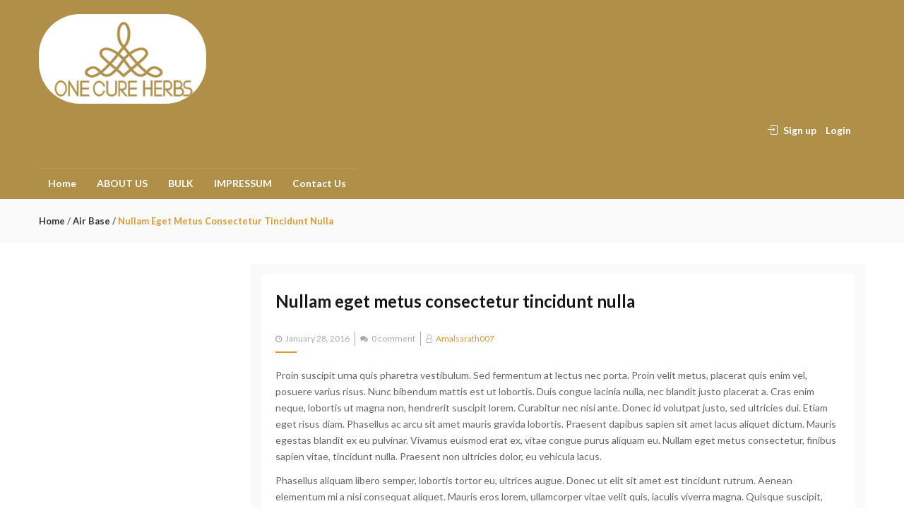

--- FILE ---
content_type: text/html; charset=UTF-8
request_url: https://onecureherbs.com/2016/01/28/nullam-eget-metus-consectetur-tincidunt-nulla/
body_size: 21425
content:
<!DOCTYPE html>
<html lang="en-US" class="no-js">
<head>
	<meta charset="UTF-8">
	<meta name="viewport" content="width=device-width">
	<link rel="profile" href="http://gmpg.org/xfn/11">
	<link rel="pingback" href="https://onecureherbs.com/xmlrpc.php">

	<title>Nullam eget metus consectetur tincidunt nulla &#8211; One Cure Herbs</title>
<meta name='robots' content='max-image-preview:large' />
	<style>img:is([sizes="auto" i], [sizes^="auto," i]) { contain-intrinsic-size: 3000px 1500px }</style>
	<link rel='dns-prefetch' href='//fonts.googleapis.com' />
<link rel="alternate" type="application/rss+xml" title="One Cure Herbs &raquo; Feed" href="https://onecureherbs.com/feed/" />
<link rel="alternate" type="application/rss+xml" title="One Cure Herbs &raquo; Comments Feed" href="https://onecureherbs.com/comments/feed/" />
<link rel="alternate" type="application/rss+xml" title="One Cure Herbs &raquo; Nullam eget metus consectetur tincidunt nulla Comments Feed" href="https://onecureherbs.com/2016/01/28/nullam-eget-metus-consectetur-tincidunt-nulla/feed/" />
<script type="text/javascript">
/* <![CDATA[ */
window._wpemojiSettings = {"baseUrl":"https:\/\/s.w.org\/images\/core\/emoji\/16.0.1\/72x72\/","ext":".png","svgUrl":"https:\/\/s.w.org\/images\/core\/emoji\/16.0.1\/svg\/","svgExt":".svg","source":{"concatemoji":"https:\/\/onecureherbs.com\/wp-includes\/js\/wp-emoji-release.min.js?ver=6.8.3"}};
/*! This file is auto-generated */
!function(s,n){var o,i,e;function c(e){try{var t={supportTests:e,timestamp:(new Date).valueOf()};sessionStorage.setItem(o,JSON.stringify(t))}catch(e){}}function p(e,t,n){e.clearRect(0,0,e.canvas.width,e.canvas.height),e.fillText(t,0,0);var t=new Uint32Array(e.getImageData(0,0,e.canvas.width,e.canvas.height).data),a=(e.clearRect(0,0,e.canvas.width,e.canvas.height),e.fillText(n,0,0),new Uint32Array(e.getImageData(0,0,e.canvas.width,e.canvas.height).data));return t.every(function(e,t){return e===a[t]})}function u(e,t){e.clearRect(0,0,e.canvas.width,e.canvas.height),e.fillText(t,0,0);for(var n=e.getImageData(16,16,1,1),a=0;a<n.data.length;a++)if(0!==n.data[a])return!1;return!0}function f(e,t,n,a){switch(t){case"flag":return n(e,"\ud83c\udff3\ufe0f\u200d\u26a7\ufe0f","\ud83c\udff3\ufe0f\u200b\u26a7\ufe0f")?!1:!n(e,"\ud83c\udde8\ud83c\uddf6","\ud83c\udde8\u200b\ud83c\uddf6")&&!n(e,"\ud83c\udff4\udb40\udc67\udb40\udc62\udb40\udc65\udb40\udc6e\udb40\udc67\udb40\udc7f","\ud83c\udff4\u200b\udb40\udc67\u200b\udb40\udc62\u200b\udb40\udc65\u200b\udb40\udc6e\u200b\udb40\udc67\u200b\udb40\udc7f");case"emoji":return!a(e,"\ud83e\udedf")}return!1}function g(e,t,n,a){var r="undefined"!=typeof WorkerGlobalScope&&self instanceof WorkerGlobalScope?new OffscreenCanvas(300,150):s.createElement("canvas"),o=r.getContext("2d",{willReadFrequently:!0}),i=(o.textBaseline="top",o.font="600 32px Arial",{});return e.forEach(function(e){i[e]=t(o,e,n,a)}),i}function t(e){var t=s.createElement("script");t.src=e,t.defer=!0,s.head.appendChild(t)}"undefined"!=typeof Promise&&(o="wpEmojiSettingsSupports",i=["flag","emoji"],n.supports={everything:!0,everythingExceptFlag:!0},e=new Promise(function(e){s.addEventListener("DOMContentLoaded",e,{once:!0})}),new Promise(function(t){var n=function(){try{var e=JSON.parse(sessionStorage.getItem(o));if("object"==typeof e&&"number"==typeof e.timestamp&&(new Date).valueOf()<e.timestamp+604800&&"object"==typeof e.supportTests)return e.supportTests}catch(e){}return null}();if(!n){if("undefined"!=typeof Worker&&"undefined"!=typeof OffscreenCanvas&&"undefined"!=typeof URL&&URL.createObjectURL&&"undefined"!=typeof Blob)try{var e="postMessage("+g.toString()+"("+[JSON.stringify(i),f.toString(),p.toString(),u.toString()].join(",")+"));",a=new Blob([e],{type:"text/javascript"}),r=new Worker(URL.createObjectURL(a),{name:"wpTestEmojiSupports"});return void(r.onmessage=function(e){c(n=e.data),r.terminate(),t(n)})}catch(e){}c(n=g(i,f,p,u))}t(n)}).then(function(e){for(var t in e)n.supports[t]=e[t],n.supports.everything=n.supports.everything&&n.supports[t],"flag"!==t&&(n.supports.everythingExceptFlag=n.supports.everythingExceptFlag&&n.supports[t]);n.supports.everythingExceptFlag=n.supports.everythingExceptFlag&&!n.supports.flag,n.DOMReady=!1,n.readyCallback=function(){n.DOMReady=!0}}).then(function(){return e}).then(function(){var e;n.supports.everything||(n.readyCallback(),(e=n.source||{}).concatemoji?t(e.concatemoji):e.wpemoji&&e.twemoji&&(t(e.twemoji),t(e.wpemoji)))}))}((window,document),window._wpemojiSettings);
/* ]]> */
</script>

<style id='wp-emoji-styles-inline-css' type='text/css'>

	img.wp-smiley, img.emoji {
		display: inline !important;
		border: none !important;
		box-shadow: none !important;
		height: 1em !important;
		width: 1em !important;
		margin: 0 0.07em !important;
		vertical-align: -0.1em !important;
		background: none !important;
		padding: 0 !important;
	}
</style>
<link rel='stylesheet' id='contact-form-7-css' href='https://onecureherbs.com/wp-content/plugins/contact-form-7/includes/css/styles.css?ver=6.0.6' type='text/css' media='all' />
<link rel='stylesheet' id='rs-plugin-settings-css' href='https://onecureherbs.com/wp-content/plugins/revslider/public/assets/css/settings.css?ver=5.4.6.4' type='text/css' media='all' />
<style id='rs-plugin-settings-inline-css' type='text/css'>
#rs-demo-id {}
</style>
<link rel='stylesheet' id='cena-theme-fonts-css' href='https://fonts.googleapis.com/css?family=Raleway:400,300,500,600,700,800,900%7CMontserrat:400,700%7CLato:100,100i,300,300i,400,400i,700,700i,900,900i&#038;subset=latin%2Clatin-ext' type='text/css' media='all' />
<link rel='stylesheet' id='tablepress-default-css' href='https://onecureherbs.com/wp-content/plugins/tablepress/css/build/default.css?ver=3.1.2' type='text/css' media='all' />
<link rel='stylesheet' id='cena-template-css' href='https://onecureherbs.com/wp-content/themes/cena/css/template.css?ver=2.6.7' type='text/css' media='all' />
<style id='cena-template-inline-css' type='text/css'>
.vc_custom_1538116146639{border-top-width: 0px !important;padding-top: 35px !important;background-color: #b08f48 !important;border-top-color: #e5e5e5 !important;border-top-style: none !important;}.vc_custom_1503893470075{border-top-width: 0px !important;padding-top: 25px !important;background-color: #eeeeee !important;border-top-color: #e5e5e5 !important;border-top-style: solid !important;}.vc_custom_1503894619719{padding-bottom: 20px !important;}.vc_custom_1503894626914{padding-bottom: 20px !important;}.vc_custom_1503894650717{padding-bottom: 20px !important;}.vc_custom_1601749426921{margin-bottom: 15px !important;border-right-width: 20px !important;background-color: #ffffff !important;}.vc_custom_1503926850081{margin-top: -4px !important;}
</style>
<link rel='stylesheet' id='cena-style-css' href='https://onecureherbs.com/wp-content/themes/cena/style.css?ver=1.0' type='text/css' media='all' />
<style id='cena-style-inline-css' type='text/css'>
body,p{font-family:'Lato',sans-serif;}/* Second Font */h1, h2, h3, h4, h5, h6, .widget-title, btn ,.navbar-nav.megamenu > li > a{font-family:'Lato',sans-serif;}/* Custom Color (skin) *//* check main color *//*color*/.tbay-breadscrumb .breadscrumb-inner .breadcrumb .active,.entry-single .entry-meta .entry-date,.comment-list .date,.archive-shop div.product .information .price,.tbay-filter .change-view.active,.readmore a:hover,.testimonials-body .name-client,.entry-create a,.entry-create,a:hover, a:focus,.top-cart .dropdown-menu .cart_list + .total .amount,.top-cart .dropdown-menu .product-details .woocommerce-Price-amount,.color,#tbay-footer .btn-default, #tbay-footer .btn-default:hover, #tbay-footer .btn-default:focus, #tbay-footer .btn-default:active, #tbay-footer .btn-default.active, #tbay-footer .open > .btn-default.dropdown-toggle,ul.list-category li a:hover,#tbay-header.header-v4 #cart .mini-cart .sub-title .amount,#tbay-header.header-v5 #cart .mini-cart .sub-title .amount,.top-shipping h1, .top-shipping h2, .top-shipping h3, .top-shipping h4,.name a:hover,.meta-info span.author a,.dropdown-menu > .active > a, .dropdown-menu > .active > a:hover, .dropdown-menu > .active > a:focus,#tbay-header.header-v2 .top-cart-wishlist #cart .mini-cart .sub-title .amount,.widget-features.style1 .fbox-image i, .widget-features.style1 .fbox-icon i,.contact-help i,#tbay-header .top-cart .dropdown-menu .product-details .woocommerce-Price-amount,#tbay-header .top-cart .dropdown-menu .cart_list + .total .amount,#tbay-header.header-v6 .top-shipping p, #tbay-header.header-v6 .top-shipping strong,#tbay-header.header-v8 ul.acount, #tbay-header.header-v8 ul.acount ,#tbay-header.header-v9 ul.acount, #tbay-header.header-v9 ul.acount a,#tbay-header.header-v9 #cart .mini-cart .sub-title .amount,.widget.woocommerce .woocommerce-Price-amount,.navbar-nav.megamenu .dropdown-menu > li > a:hover, .navbar-nav.megamenu .dropdown-menu > li > a:active,.list-categories ul li a:hover, .list-categories ul li a:focus,#tbay-header.header-v8 ul.acount, #tbay-header.header-v8 ul.acount a,.archive-shop div.product .information .yith-wcwl-wishlistexistsbrowse > a:hover, .archive-shop div.product .information .yith-wcwl-wishlistexistsbrowse > a.show, .archive-shop div.product .information .yith-wcwl-wishlistaddedbrowse > a:hover, .archive-shop div.product .information .yith-wcwl-wishlistaddedbrowse > a.show, .archive-shop div.product .information .yith-compare > a:hover, .archive-shop div.product .information .yith-compare > a.show, .archive-shop div.product .information .add_to_wishlist:hover, .archive-shop div.product .information .add_to_wishlist.show,.archive-shop div.product .information .compare:hover,.woocommerce table.wishlist_table tbody td.product-price .woocommerce-Price-amount, .woocommerce table.wishlist_table tbody td.product-subtotal .woocommerce-Price-amount, .woocommerce table.shop_table tbody td.product-price .woocommerce-Price-amount, .woocommerce table.shop_table tbody td.product-subtotal .woocommerce-Price-amount,.name a:hover,.entry-title a:hover,.widget_product_categories .product-categories a:hover,.widget_layered_nav > ul a:hover, .widget_layered_nav > ul a:active,.archive-shop div.product .information .compare:hover:before,.tbay-breadscrumb .breadscrumb-inner .breadcrumb a:hover,.contactinfos li i,.topbar-device-mobile .active-mobile .btn-danger,.topbar-device-mobile .device-cart .mobil-view-cart i,.footer-device-mobile > *.active a,body.woocommerce-wishlist .footer-device-mobile > .device-wishlist a,.topbar-device-mobile .topbar-post > * i,.archive-shop div.product .information .yith-wcwl-wishlistexistsbrowse > a,.archive-shop div.product .information .yith-wcwl-wishlistaddedbrowse > a,.woocommerce-message::before,.widget_product_categories .product-categories .current-cat>a,.mm-menu .mm-panels > .mm-panel > .mm-navbar + .mm-listview li.active > a, .mm-menu .mm-panels > .mm-panel > .mm-navbar + .mm-listview li.active .mm-counter{color:#dd9933;}.woocommerce-message {border-top-color: #dd9933;}.top-cart .dropdown-menu .product-details .product-name:hover,.tbay-category-fixed ul li a:hover, .tbay-category-fixed ul li a:active,.treeview .hover{color:#dd9933 !important;}#tbay-header .search-form .btn,.tbay_custom_menu.treeview-menu .widget .widgettitle,.category-inside,.top-cart-wishlist .wishlist-icon .count_wishlist,.tbay-to-top .search-form,.widget-categoriestabs .woocommerce .btn-view-all, .widget_deals_products .woocommerce .btn-view-all,.meta-info:after,#tbay-header .top-cart .dropdown-menu p.buttons,.testimonials-body .description::before,.tbay-to-top.v8 #back-to-top,ul.show-brand li a:hover, ul.show-brand li a:focus,.widget.widget-text-heading.title_underlined span:after,.woocommerce .woocommerce-MyAccount-navigation ul li.is-active a, .woocommerce .woocommerce-MyAccount-navigation ul li:focus a, .woocommerce .woocommerce-MyAccount-navigation ul li:hover a,.topbar-device-mobile .device-cart .mobil-view-cart .mini-cart-items,#yith-quick-view-modal.open .yith-wcqv-main .single_add_to_cart_button,body table.compare-list .add-to-cart td a,body table.compare-list .add-to-cart td a:hover,.product-block .groups-button .yith-compare > a.added,.footer-device-mobile>* a span.icon span.count,.footer-device-mobile>* a span.icon .mini-cart-items,#yith-quick-view-modal.open .yith-wcqv-main .carousel-indicators li.active{background: #dd9933;}#cboxClose:hover:before {color:#dd9933 !important;border-color:#dd9933;}.tbay-tooltip + .tooltip.top .tooltip-arrow {border-top-color: #dd9933;}.mm-menu .mm-panels > .mm-panel > .mm-navbar + .mm-listview li.active .mm-btn_next:after {border-color:#dd9933;}.product-block .groups-button .add-cart .product_type_external:hover, .product-block .groups-button .add-cart .product_type_grouped:hover, .product-block .groups-button .add-cart .add_to_cart_button:hover,.pagination a:hover, .tbay-pagination a:hover,.tagcloud a:focus, .tagcloud a:hover,.rev_slider_wrapper .persephone.tparrows:hover, .rev_slider_wrapper .persephone.tparrows:focus,#yith-quick-view-modal.open .yith-wcqv-main .carousel-control{background: #dd9933;border-color:#dd9933;}.product-block .groups-button .yith-wcwl-wishlistexistsbrowse > a:hover, .product-block .groups-button .yith-wcwl-wishlistaddedbrowse > a:hover, .product-block .groups-button .yith-wcwl-add-to-wishlist > a:hover, .product-block .groups-button .yith-compare > a:hover, .product-block .groups-button .add_to_wishlist:hover, .product-block .groups-button .yith-wcqv-button:hover,.product-block .groups-button .yith-wcwl-wishlistexistsbrowse > a, .product-block .groups-button .yith-wcwl-wishlistaddedbrowse > a,#tbay-footer .btn-default, #tbay-footer .btn-default:hover, #tbay-footer .btn-default:focus, #tbay-footer .btn-default:active, #tbay-footer .btn-default.active, #tbay-footer .open > .btn-default.dropdown-toggle,.page-links > span:not(.page-links-title),.page-links a:hover,html input[type="button"], input[type="reset"], input[type="submit"],.tbay-offcanvas .offcanvas-head .btn-toggle-canvas,.btn-theme, .woocommerce .form-group input[type="submit"], .woocommerce .form-row input[type="submit"], .woocommerce .widget_price_filter .price_slider_amount .button, .woocommerce table.shop_table input[type="submit"], .woocommerce-cart .wc-proceed-to-checkout a.checkout-button, .popup-cart .gr-buttons a, .woocommerce .return-to-shop .wc-backward, .woocommerce #payment #place_order, .woocommerce-page #payment #place_order, #reviews #commentform .form-submit input.submit, #respond .form-submit input, .woocommerce .woocommerce-form-login input[type="submit"],.btn-theme, .widget.yith-woocompare-widget a.compare,.archive-shop div.product .flex-control-thumbs.owl-carousel .owl-controls .owl-nav .owl-prev:hover, .archive-shop div.product .flex-control-thumbs.owl-carousel .owl-controls .owl-nav .owl-next:hover,.woocommerce .woocommerce-MyAccount-content a.button,.widget-categoriestabs .woocommerce .owl-carousel .owl-controls .owl-nav .owl-next:hover, .widget-categoriestabs .woocommerce .owl-carousel .owl-controls .owl-nav .owl-prev:hover, .widget_deals_products .woocommerce .owl-carousel .owl-controls .owl-nav .owl-next:hover, .widget_deals_products .woocommerce .owl-carousel .owl-controls .owl-nav .owl-prev:hover,.woocommerce-page .woocommerce-message .button{background-color: #dd9933 !important;border-color:#dd9933 !important;}.owl-controls .owl-dot span,.widget_deals_products .block-inner .flex-control-thumbs li img.flex-active,.archive-shop div.product .flex-control-thumbs li img.flex-active,.blog-list-item,.product-block.grid:hover,.wpb_single_image.widget .vc_single_image-wrapper:hover,ul.list-category:hover,#yith-quick-view-modal.open .yith-wcqv-main .carousel-indicators li{border-color: #dd9933;}.btn-view-all:hover,.times > div,.text-theme,.product-block .price{color:#dd9933 !important;}/*Border-color*/.tabs-v1 ul.nav-tabs li:hover > a, .tabs-v1 ul.nav-tabs li.active > a,.tabs-v1 ul.nav-tabs li:hover > a:hover, .tabs-v1 ul.nav-tabs li:hover > a:focus, .tabs-v1 ul.nav-tabs li.active > a:hover, .tabs-v1 ul.nav-tabs li.active > a:focus,.readmore a:hover,.btn-theme,.pagination span.current, .pagination a.current, .tbay-pagination span.current, .tbay-pagination a.current{border-color:#dd9933;}/*background color*/.comment-list .comment-reply-link,.archive-shop div.product .information .single_add_to_cart_button,.widget_price_filter .ui-slider-horizontal .ui-slider-range,.widget-categoriestabs ul.nav-tabs > li.active > a::after, .widget-categoriestabs ul.nav-tabs > li.active > a:hover::after, .widget-categoriestabs ul.nav-tabs > li.active > a:focus::after,.wpb_heading::before,.owl-controls .owl-dot.active span,.widget .widget-title::before, .widget .widgettitle::before, .widget .widget-heading::before,.woocommerce span.onsale,.navbar-nav.megamenu > li > a::before,.btn-theme,.bg-theme{background-color: #dd9933 !important;}.tbay-search-form .button-group,#cart .mini-cart .mini-cart-items,.pagination span.current, .pagination a.current, .tbay-pagination span.current, .tbay-pagination a.current,.tbay-tooltip + .tooltip .tooltip-inner,body table.compare-list .add-to-cart td a,.product-block .groups-button .yith-compare>a.added{background-color: #dd9933;}.widget_deals_products .products-carousel .widget-title::after{border-color:#dd9933 #dd9933 rgba(0, 0, 0, 0) rgba(0, 0, 0, 0);}/* Top Bar Backgound */#tbay-topbar,#tbay-header.header-default .tbay-topbar,#tbay-header.header-v2 #tbay-topbar,#tbay-header.header-v7 #tbay-topbar {}/* Top Bar Color *//* Top Cart Background *//* Top Bar Icon Color *//* Header Backgound */#tbay-header .header-main, #tbay-header.header-v3 .header-main,#tbay-header.header-v10 .header-main,#tbay-header.header-v7 .header-main,#tbay-header.header-v5 .header-main {background-size: cover;}/* Header Color *//* Header Link Color *//* Header Link Color Active *//* Menu Link Color *//* Menu Link Color Active *//* Menu Background Color Active *//* Footer Backgound *//* Footer Heading Color*//* Footer Color *//* Footer Link Color *//* Footer Link Color Hover*//* Copyright Backgound */.tbay-copyright {}/* Footer Color *//* Footer Link Color *//* Footer Link Color Hover*//* Woocommerce Breadcrumbs */@media (max-width: 1300px) {.tbay-to-top.active #back-to-top {background-color: #dd9933;}}/********************************************************************//* Custom CSS *******************************************************//********************************************************************/
body,p{font-family:'Lato',sans-serif;}/* Second Font */h1, h2, h3, h4, h5, h6, .widget-title, btn ,.navbar-nav.megamenu > li > a{font-family:'Lato',sans-serif;}/* Custom Color (skin) *//* check main color *//*color*/.tbay-breadscrumb .breadscrumb-inner .breadcrumb .active,.entry-single .entry-meta .entry-date,.comment-list .date,.archive-shop div.product .information .price,.tbay-filter .change-view.active,.readmore a:hover,.testimonials-body .name-client,.entry-create a,.entry-create,a:hover, a:focus,.top-cart .dropdown-menu .cart_list + .total .amount,.top-cart .dropdown-menu .product-details .woocommerce-Price-amount,.color,#tbay-footer .btn-default, #tbay-footer .btn-default:hover, #tbay-footer .btn-default:focus, #tbay-footer .btn-default:active, #tbay-footer .btn-default.active, #tbay-footer .open > .btn-default.dropdown-toggle,ul.list-category li a:hover,#tbay-header.header-v4 #cart .mini-cart .sub-title .amount,#tbay-header.header-v5 #cart .mini-cart .sub-title .amount,.top-shipping h1, .top-shipping h2, .top-shipping h3, .top-shipping h4,.name a:hover,.meta-info span.author a,.dropdown-menu > .active > a, .dropdown-menu > .active > a:hover, .dropdown-menu > .active > a:focus,#tbay-header.header-v2 .top-cart-wishlist #cart .mini-cart .sub-title .amount,.widget-features.style1 .fbox-image i, .widget-features.style1 .fbox-icon i,.contact-help i,#tbay-header .top-cart .dropdown-menu .product-details .woocommerce-Price-amount,#tbay-header .top-cart .dropdown-menu .cart_list + .total .amount,#tbay-header.header-v6 .top-shipping p, #tbay-header.header-v6 .top-shipping strong,#tbay-header.header-v8 ul.acount, #tbay-header.header-v8 ul.acount ,#tbay-header.header-v9 ul.acount, #tbay-header.header-v9 ul.acount a,#tbay-header.header-v9 #cart .mini-cart .sub-title .amount,.widget.woocommerce .woocommerce-Price-amount,.navbar-nav.megamenu .dropdown-menu > li > a:hover, .navbar-nav.megamenu .dropdown-menu > li > a:active,.list-categories ul li a:hover, .list-categories ul li a:focus,#tbay-header.header-v8 ul.acount, #tbay-header.header-v8 ul.acount a,.archive-shop div.product .information .yith-wcwl-wishlistexistsbrowse > a:hover, .archive-shop div.product .information .yith-wcwl-wishlistexistsbrowse > a.show, .archive-shop div.product .information .yith-wcwl-wishlistaddedbrowse > a:hover, .archive-shop div.product .information .yith-wcwl-wishlistaddedbrowse > a.show, .archive-shop div.product .information .yith-compare > a:hover, .archive-shop div.product .information .yith-compare > a.show, .archive-shop div.product .information .add_to_wishlist:hover, .archive-shop div.product .information .add_to_wishlist.show,.archive-shop div.product .information .compare:hover,.woocommerce table.wishlist_table tbody td.product-price .woocommerce-Price-amount, .woocommerce table.wishlist_table tbody td.product-subtotal .woocommerce-Price-amount, .woocommerce table.shop_table tbody td.product-price .woocommerce-Price-amount, .woocommerce table.shop_table tbody td.product-subtotal .woocommerce-Price-amount,.name a:hover,.entry-title a:hover,.widget_product_categories .product-categories a:hover,.widget_layered_nav > ul a:hover, .widget_layered_nav > ul a:active,.archive-shop div.product .information .compare:hover:before,.tbay-breadscrumb .breadscrumb-inner .breadcrumb a:hover,.contactinfos li i,.topbar-device-mobile .active-mobile .btn-danger,.topbar-device-mobile .device-cart .mobil-view-cart i,.footer-device-mobile > *.active a,body.woocommerce-wishlist .footer-device-mobile > .device-wishlist a,.topbar-device-mobile .topbar-post > * i,.archive-shop div.product .information .yith-wcwl-wishlistexistsbrowse > a,.archive-shop div.product .information .yith-wcwl-wishlistaddedbrowse > a,.woocommerce-message::before,.widget_product_categories .product-categories .current-cat>a,.mm-menu .mm-panels > .mm-panel > .mm-navbar + .mm-listview li.active > a, .mm-menu .mm-panels > .mm-panel > .mm-navbar + .mm-listview li.active .mm-counter{color:#dd9933;}.woocommerce-message {border-top-color: #dd9933;}.top-cart .dropdown-menu .product-details .product-name:hover,.tbay-category-fixed ul li a:hover, .tbay-category-fixed ul li a:active,.treeview .hover{color:#dd9933 !important;}#tbay-header .search-form .btn,.tbay_custom_menu.treeview-menu .widget .widgettitle,.category-inside,.top-cart-wishlist .wishlist-icon .count_wishlist,.tbay-to-top .search-form,.widget-categoriestabs .woocommerce .btn-view-all, .widget_deals_products .woocommerce .btn-view-all,.meta-info:after,#tbay-header .top-cart .dropdown-menu p.buttons,.testimonials-body .description::before,.tbay-to-top.v8 #back-to-top,ul.show-brand li a:hover, ul.show-brand li a:focus,.widget.widget-text-heading.title_underlined span:after,.woocommerce .woocommerce-MyAccount-navigation ul li.is-active a, .woocommerce .woocommerce-MyAccount-navigation ul li:focus a, .woocommerce .woocommerce-MyAccount-navigation ul li:hover a,.topbar-device-mobile .device-cart .mobil-view-cart .mini-cart-items,#yith-quick-view-modal.open .yith-wcqv-main .single_add_to_cart_button,body table.compare-list .add-to-cart td a,body table.compare-list .add-to-cart td a:hover,.product-block .groups-button .yith-compare > a.added,.footer-device-mobile>* a span.icon span.count,.footer-device-mobile>* a span.icon .mini-cart-items,#yith-quick-view-modal.open .yith-wcqv-main .carousel-indicators li.active{background: #dd9933;}#cboxClose:hover:before {color:#dd9933 !important;border-color:#dd9933;}.tbay-tooltip + .tooltip.top .tooltip-arrow {border-top-color: #dd9933;}.mm-menu .mm-panels > .mm-panel > .mm-navbar + .mm-listview li.active .mm-btn_next:after {border-color:#dd9933;}.product-block .groups-button .add-cart .product_type_external:hover, .product-block .groups-button .add-cart .product_type_grouped:hover, .product-block .groups-button .add-cart .add_to_cart_button:hover,.pagination a:hover, .tbay-pagination a:hover,.tagcloud a:focus, .tagcloud a:hover,.rev_slider_wrapper .persephone.tparrows:hover, .rev_slider_wrapper .persephone.tparrows:focus,#yith-quick-view-modal.open .yith-wcqv-main .carousel-control{background: #dd9933;border-color:#dd9933;}.product-block .groups-button .yith-wcwl-wishlistexistsbrowse > a:hover, .product-block .groups-button .yith-wcwl-wishlistaddedbrowse > a:hover, .product-block .groups-button .yith-wcwl-add-to-wishlist > a:hover, .product-block .groups-button .yith-compare > a:hover, .product-block .groups-button .add_to_wishlist:hover, .product-block .groups-button .yith-wcqv-button:hover,.product-block .groups-button .yith-wcwl-wishlistexistsbrowse > a, .product-block .groups-button .yith-wcwl-wishlistaddedbrowse > a,#tbay-footer .btn-default, #tbay-footer .btn-default:hover, #tbay-footer .btn-default:focus, #tbay-footer .btn-default:active, #tbay-footer .btn-default.active, #tbay-footer .open > .btn-default.dropdown-toggle,.page-links > span:not(.page-links-title),.page-links a:hover,html input[type="button"], input[type="reset"], input[type="submit"],.tbay-offcanvas .offcanvas-head .btn-toggle-canvas,.btn-theme, .woocommerce .form-group input[type="submit"], .woocommerce .form-row input[type="submit"], .woocommerce .widget_price_filter .price_slider_amount .button, .woocommerce table.shop_table input[type="submit"], .woocommerce-cart .wc-proceed-to-checkout a.checkout-button, .popup-cart .gr-buttons a, .woocommerce .return-to-shop .wc-backward, .woocommerce #payment #place_order, .woocommerce-page #payment #place_order, #reviews #commentform .form-submit input.submit, #respond .form-submit input, .woocommerce .woocommerce-form-login input[type="submit"],.btn-theme, .widget.yith-woocompare-widget a.compare,.archive-shop div.product .flex-control-thumbs.owl-carousel .owl-controls .owl-nav .owl-prev:hover, .archive-shop div.product .flex-control-thumbs.owl-carousel .owl-controls .owl-nav .owl-next:hover,.woocommerce .woocommerce-MyAccount-content a.button,.widget-categoriestabs .woocommerce .owl-carousel .owl-controls .owl-nav .owl-next:hover, .widget-categoriestabs .woocommerce .owl-carousel .owl-controls .owl-nav .owl-prev:hover, .widget_deals_products .woocommerce .owl-carousel .owl-controls .owl-nav .owl-next:hover, .widget_deals_products .woocommerce .owl-carousel .owl-controls .owl-nav .owl-prev:hover,.woocommerce-page .woocommerce-message .button{background-color: #dd9933 !important;border-color:#dd9933 !important;}.owl-controls .owl-dot span,.widget_deals_products .block-inner .flex-control-thumbs li img.flex-active,.archive-shop div.product .flex-control-thumbs li img.flex-active,.blog-list-item,.product-block.grid:hover,.wpb_single_image.widget .vc_single_image-wrapper:hover,ul.list-category:hover,#yith-quick-view-modal.open .yith-wcqv-main .carousel-indicators li{border-color: #dd9933;}.btn-view-all:hover,.times > div,.text-theme,.product-block .price{color:#dd9933 !important;}/*Border-color*/.tabs-v1 ul.nav-tabs li:hover > a, .tabs-v1 ul.nav-tabs li.active > a,.tabs-v1 ul.nav-tabs li:hover > a:hover, .tabs-v1 ul.nav-tabs li:hover > a:focus, .tabs-v1 ul.nav-tabs li.active > a:hover, .tabs-v1 ul.nav-tabs li.active > a:focus,.readmore a:hover,.btn-theme,.pagination span.current, .pagination a.current, .tbay-pagination span.current, .tbay-pagination a.current{border-color:#dd9933;}/*background color*/.comment-list .comment-reply-link,.archive-shop div.product .information .single_add_to_cart_button,.widget_price_filter .ui-slider-horizontal .ui-slider-range,.widget-categoriestabs ul.nav-tabs > li.active > a::after, .widget-categoriestabs ul.nav-tabs > li.active > a:hover::after, .widget-categoriestabs ul.nav-tabs > li.active > a:focus::after,.wpb_heading::before,.owl-controls .owl-dot.active span,.widget .widget-title::before, .widget .widgettitle::before, .widget .widget-heading::before,.woocommerce span.onsale,.navbar-nav.megamenu > li > a::before,.btn-theme,.bg-theme{background-color: #dd9933 !important;}.tbay-search-form .button-group,#cart .mini-cart .mini-cart-items,.pagination span.current, .pagination a.current, .tbay-pagination span.current, .tbay-pagination a.current,.tbay-tooltip + .tooltip .tooltip-inner,body table.compare-list .add-to-cart td a,.product-block .groups-button .yith-compare>a.added{background-color: #dd9933;}.widget_deals_products .products-carousel .widget-title::after{border-color:#dd9933 #dd9933 rgba(0, 0, 0, 0) rgba(0, 0, 0, 0);}/* Top Bar Backgound */#tbay-topbar,#tbay-header.header-default .tbay-topbar,#tbay-header.header-v2 #tbay-topbar,#tbay-header.header-v7 #tbay-topbar {}/* Top Bar Color *//* Top Cart Background *//* Top Bar Icon Color *//* Header Backgound */#tbay-header .header-main, #tbay-header.header-v3 .header-main,#tbay-header.header-v10 .header-main,#tbay-header.header-v7 .header-main,#tbay-header.header-v5 .header-main {background-size: cover;}/* Header Color *//* Header Link Color *//* Header Link Color Active *//* Menu Link Color *//* Menu Link Color Active *//* Menu Background Color Active *//* Footer Backgound *//* Footer Heading Color*//* Footer Color *//* Footer Link Color *//* Footer Link Color Hover*//* Copyright Backgound */.tbay-copyright {}/* Footer Color *//* Footer Link Color *//* Footer Link Color Hover*//* Woocommerce Breadcrumbs */@media (max-width: 1300px) {.tbay-to-top.active #back-to-top {background-color: #dd9933;}}/********************************************************************//* Custom CSS *******************************************************//********************************************************************/
</style>
<link rel='stylesheet' id='font-awesome-css' href='https://onecureherbs.com/wp-content/plugins/js_composer/assets/lib/bower/font-awesome/css/font-awesome.min.css?ver=5.4.7' type='text/css' media='all' />
<link rel='stylesheet' id='simple-line-icons-css' href='https://onecureherbs.com/wp-content/themes/cena/css/simple-line-icons.css?ver=2.4.0' type='text/css' media='all' />
<link rel='stylesheet' id='themify-icons-css' href='https://onecureherbs.com/wp-content/themes/cena/css/themify-icons.css?ver=1.0.0' type='text/css' media='all' />
<link rel='stylesheet' id='material-design-iconic-font-css' href='https://onecureherbs.com/wp-content/themes/cena/css/material-design-iconic-font.min.css?ver=2.2.0' type='text/css' media='all' />
<link rel='stylesheet' id='animate-css' href='https://onecureherbs.com/wp-content/themes/cena/css/animate.css?ver=3.5.0' type='text/css' media='all' />
<link rel='stylesheet' id='jquery-treeview-css' href='https://onecureherbs.com/wp-content/themes/cena/css/jquery.treeview.css?ver=1.0.0' type='text/css' media='all' />
<script type="text/javascript" src="https://onecureherbs.com/wp-includes/js/jquery/jquery.min.js?ver=3.7.1" id="jquery-core-js"></script>
<script type="text/javascript" src="https://onecureherbs.com/wp-includes/js/jquery/jquery-migrate.min.js?ver=3.4.1" id="jquery-migrate-js"></script>
<script type="text/javascript" src="https://onecureherbs.com/wp-content/plugins/revslider/public/assets/js/jquery.themepunch.tools.min.js?ver=5.4.6.4" id="tp-tools-js"></script>
<script type="text/javascript" src="https://onecureherbs.com/wp-content/plugins/revslider/public/assets/js/jquery.themepunch.revolution.min.js?ver=5.4.6.4" id="revmin-js"></script>
<link rel="https://api.w.org/" href="https://onecureherbs.com/wp-json/" /><link rel="alternate" title="JSON" type="application/json" href="https://onecureherbs.com/wp-json/wp/v2/posts/161" /><link rel="EditURI" type="application/rsd+xml" title="RSD" href="https://onecureherbs.com/xmlrpc.php?rsd" />
<link rel="canonical" href="https://onecureherbs.com/2016/01/28/nullam-eget-metus-consectetur-tincidunt-nulla/" />
<link rel='shortlink' href='https://onecureherbs.com/?p=161' />
<link rel="alternate" title="oEmbed (JSON)" type="application/json+oembed" href="https://onecureherbs.com/wp-json/oembed/1.0/embed?url=https%3A%2F%2Fonecureherbs.com%2F2016%2F01%2F28%2Fnullam-eget-metus-consectetur-tincidunt-nulla%2F" />
<link rel="alternate" title="oEmbed (XML)" type="text/xml+oembed" href="https://onecureherbs.com/wp-json/oembed/1.0/embed?url=https%3A%2F%2Fonecureherbs.com%2F2016%2F01%2F28%2Fnullam-eget-metus-consectetur-tincidunt-nulla%2F&#038;format=xml" />
<script type="text/javascript" src="//s7.addthis.com/js/300/addthis_widget.js#pubid=ra-59f2a47d2f1aaba2"></script><style type="text/css">.recentcomments a{display:inline !important;padding:0 !important;margin:0 !important;}</style><meta name="generator" content="Powered by WPBakery Page Builder - drag and drop page builder for WordPress."/>
<!--[if lte IE 9]><link rel="stylesheet" type="text/css" href="https://onecureherbs.com/wp-content/plugins/js_composer/assets/css/vc_lte_ie9.min.css" media="screen"><![endif]--><meta name="generator" content="Powered by Slider Revolution 5.4.6.4 - responsive, Mobile-Friendly Slider Plugin for WordPress with comfortable drag and drop interface." />
<link rel="icon" href="https://onecureherbs.com/wp-content/uploads/2018/09/imageedit_2_3843850415.png" sizes="32x32" />
<link rel="icon" href="https://onecureherbs.com/wp-content/uploads/2018/09/imageedit_2_3843850415.png" sizes="192x192" />
<link rel="apple-touch-icon" href="https://onecureherbs.com/wp-content/uploads/2018/09/imageedit_2_3843850415.png" />
<meta name="msapplication-TileImage" content="https://onecureherbs.com/wp-content/uploads/2018/09/imageedit_2_3843850415.png" />
<script type="text/javascript">function setREVStartSize(e){
				try{ var i=jQuery(window).width(),t=9999,r=0,n=0,l=0,f=0,s=0,h=0;					
					if(e.responsiveLevels&&(jQuery.each(e.responsiveLevels,function(e,f){f>i&&(t=r=f,l=e),i>f&&f>r&&(r=f,n=e)}),t>r&&(l=n)),f=e.gridheight[l]||e.gridheight[0]||e.gridheight,s=e.gridwidth[l]||e.gridwidth[0]||e.gridwidth,h=i/s,h=h>1?1:h,f=Math.round(h*f),"fullscreen"==e.sliderLayout){var u=(e.c.width(),jQuery(window).height());if(void 0!=e.fullScreenOffsetContainer){var c=e.fullScreenOffsetContainer.split(",");if (c) jQuery.each(c,function(e,i){u=jQuery(i).length>0?u-jQuery(i).outerHeight(!0):u}),e.fullScreenOffset.split("%").length>1&&void 0!=e.fullScreenOffset&&e.fullScreenOffset.length>0?u-=jQuery(window).height()*parseInt(e.fullScreenOffset,0)/100:void 0!=e.fullScreenOffset&&e.fullScreenOffset.length>0&&(u-=parseInt(e.fullScreenOffset,0))}f=u}else void 0!=e.minHeight&&f<e.minHeight&&(f=e.minHeight);e.c.closest(".rev_slider_wrapper").css({height:f})					
				}catch(d){console.log("Failure at Presize of Slider:"+d)}
			};</script>
		<style type="text/css" id="wp-custom-css">
			#tbay-header.header-v10 #tbay-category-image {

    padding: 12px 0 0px;

}
#tbay-header.header-v10 .header-main {

    padding: 8px 0 0;
    background: #b08f48;
        background-size: auto auto;

}
#tbay-header.header-v10 .logo {
    padding: 0px 0px 10px;
    background: #fff;
    border-radius: 58px;
    position: relative;
    margin-bottom: -31px;
}
.navbar-collapse {
    overflow-x: visible;
    padding-right: 10px;
    padding-left: 100px;
    border-top: 1px solid transparent;
    box-shadow: inset 0 1px 0 rgba(255,255,255,0.1);
    -webkit-overflow-scrolling: touch;
}
.navbar-collapse {

    overflow-x: visible;
    padding-right: 10px;
    padding-left: 100px;
    border-top: 75px solid #f23b3b00;
    box-shadow: inset 0 1px 0 rgba(255,255,255,0.1);
    -webkit-overflow-scrolling: touch;

}
#tbay-header .logo img {
    -webkit-transition: all .2s ease 0s;
    -o-transition: all .2s ease 0s;
    transition: all .2s ease 0s;
    width: 237px;
}

#tbay-header.header-v10 #tbay-category-image {
    padding: 0px 0 0px;
}
.wrapper-container {
    padding-top: 0;
}
#tbay-header.header-v10 .navbar-nav.megamenu>li>a {
    color: rgba(0, 0, 0, 0.7);
    padding: 18px 13px;
    background-color: white;
}
#tbay-header .logo img {

    -webkit-transition: all .2s ease 0s;
    -o-transition: all .2s ease 0s;
    transition: all .2s ease 0s;
    width: 237px;
    background-color: white;
    border-radius: 58px;

}
#tbay-header.header-v3 .header-main {
    padding: 20px 0 16px;
    background: #b08f48;
        background-size: auto auto;
    color: #fff;
}
#tbay-header.header-v3 #tbay-mainmenu {
    background: #b08f48;
    color: #fff;
}
.top-cart-wishlist {

    border-radius: 4px;
    background-color: #0b6baa;
    padding: 3px 0 2px;
    padding-right: 10px;
    padding-left: 28px;
    visibility: hidden;

}		</style>
		<noscript><style type="text/css"> .wpb_animate_when_almost_visible { opacity: 1; }</style></noscript></head>
<body class="wp-singular post-template-default single single-post postid-161 single-format-standard wp-theme-cena tbay-body-loader wpb-js-composer js-comp-ver-5.4.7 vc_responsive">
						<div class="tbay-page-loader">
					    <div class="tbay-loader tbay-loader-six"> <span class=" spinner-cube-1 spinner-cube"></span> <span class=" spinner-cube-2 spinner-cube"></span> </div>
					</div>
	    			<div id="wrapper-container" class="wrapper-container"> 
	
	
<div id="tbay-mobile-menu" class="tbay-offcanvas hidden-lg hidden-md v3"> 
    <div class="tbay-offcanvas-body">
        <div class="offcanvas-head bg-primary">
            <button type="button" class="btn btn-toggle-canvas btn-danger" data-toggle="offcanvas">
                <i class="fa fa-close"></i> 
            </button>
            <strong>MENU</strong>
        </div>

        <nav class="navbar navbar-offcanvas navbar-static" role="navigation">
                    </nav>

    </div>
</div>	  


	<div class="topbar-device-mobile  visible-xxs clearfix">
		
	<div class="topbar-post">
		<div class="topbar-back">
			<a href = "javascript:history.back()"><i class="icon-action-undo icons"></i></a>
		</div>

		<div class="mobile-logo">
							<a href="https://onecureherbs.com/">
					<img src="https://onecureherbs.com/wp-content/uploads/2018/09/imageedit_2_3843850415.png" alt="One Cure Herbs">
				</a>
					</div>
 
		<div class="topbar-title">
						10 
		</div>


		<div class="active-mobile">
			<button data-toggle="offcanvas" class="btn btn-sm btn-danger btn-offcanvas btn-toggle-canvas offcanvas" type="button"><i class="fa fa-bars"></i></button>		</div>

		</div>
	
</div>
	<div class="footer-device-mobile visible-xxs clearfix">
        <div class="device-home  ">
        <a href="https://onecureherbs.com/" >
            <i class="icon-home icons"></i>
            Home        </a>   
    </div>	

    

    
    
</div>

	<div class="topbar-mobile hidden-lg hidden-md hidden-xxs container clearfix">

    <!-- //LOGO -->
    <div class="logo-mobile-theme col-xs-6 text-left">
        
    <div class="logo">
        <a href="https://onecureherbs.com/">
            <img src="https://onecureherbs.com/wp-content/uploads/2018/09/imageedit_2_3843850415.png" alt="One Cure Herbs">
        </a>
    </div>
    </div>

     <div class="topbar-mobile-right col-xs-6 text-right">
	 
        <div class="active-mobile">
            <button data-toggle="offcanvas" class="btn btn-sm btn-danger btn-offcanvas btn-toggle-canvas offcanvas" type="button"><i class="fa fa-bars"></i></button>        </div>

		
        <div class="topbar-inner">

            <div class="search-popup">
                
<div id="search-form-modal-S4VJ4" class="search-form-modal">
	<div class="search-form">
		<button type="button" class="btn btn-primary btn-lg" data-toggle="modal" data-target="#searchformshow-S4VJ4">
		  <i class="zmdi zmdi-search"></i>
		</button>
	</div>

	<div class="modal fade searchformshow" id="searchformshow-S4VJ4" tabindex="-1" role="dialog" aria-labelledby="searchformlable-S4VJ4">
	  <div class="modal-dialog" role="document">
	    <div class="modal-content">
	      <div class="modal-header">
	        <button type="button" class="close" data-dismiss="modal" aria-label="Close"><span aria-hidden="true">&times;</span></button>
	        <h4 class="modal-title" id="searchformlable-S4VJ4">Products search form</h4>
	      </div>
	      <div class="modal-body">
					      </div>
	    </div>
	  </div>
	</div>
</div>            </div>
            
            <div class="setting-popup">

                <div class="dropdown">
                    <button class="btn btn-sm btn-primary btn-outline dropdown-toggle" type="button" data-toggle="dropdown"><span class="fa fa-user"></span></button>
                    <div class="dropdown-menu">
                                            </div>
                </div>

            </div>
            <div class="active-mobile top-cart">

                <div class="dropdown">
                    <button class="btn btn-sm btn-primary btn-outline dropdown-toggle" type="button" data-toggle="dropdown"><span class="fa fa-shopping-cart"></span></button>
                    <div class="dropdown-menu">
                        <div class="widget_shopping_cart_content"></div>
                    </div>
                </div>
                
            </div>  
        </div>
    </div>       
</div>

		<header id="tbay-header" class="site-header header-v3 main-sticky-header" role="banner">
    <div class="header-main hidden-sm hidden-xs clearfix">
        <div class="container">
            <div class="header-inner">
                <div class="row">
                    <!-- LOGO -->
                    <div class="logo-in-theme col-md-3 hidden-sm hidden-xs">
                        
    <div class="logo">
        <a href="https://onecureherbs.com/">
            <img src="https://onecureherbs.com/wp-content/uploads/2018/09/imageedit_2_3843850415.png" alt="One Cure Herbs">
        </a>
    </div>
                    </div>
                   
                    <!-- Shipping -->
					
					<div class="col-md-5 hidden-sm hidden-xs">
						<div class="search">
													</div>	
                    </div>
                </div>
            </div>
        </div>
    </div>
    <section id="tbay-mainmenu" class="tbay-mainmenu hidden-xs hidden-sm">
        <div class="container"> 

			<div class="pull-left">
				        <nav data-duration="400" class="hidden-xs hidden-sm tbay-megamenu slide animate navbar" role="navigation">
        <div class="collapse navbar-collapse"><ul id="primary-menu" class="nav navbar-nav megamenu"><li id="menu-item-1826" class="menu-item-1826 aligned-left"><a href="http://onecureherbs.com">Home</a></li>
<li id="menu-item-1827" class="menu-item-1827 aligned-left"><a href="https://onecureherbs.com/about-us/">ABOUT US</a></li>
<li id="menu-item-2105" class="menu-item-2105 aligned-left"><a href="https://onecureherbs.com/bulk/">BULK</a></li>
<li id="menu-item-2168" class="menu-item-2168 aligned-left"><a href="https://onecureherbs.com/impressum/">IMPRESSUM</a></li>
<li id="menu-item-1828" class="menu-item-1828 aligned-left"><a href="https://onecureherbs.com/contact-us/">Contact Us</a></li>
</ul></div>        </nav>
			</div>
			
			<div class="pull-right">
				
								
				<ul class="pull-right list-inline acount">
			<li><i class="icon-login icons"></i> <a href="https://onecureherbs.com/2016/01/28/nullam-eget-metus-consectetur-tincidunt-nulla/" title="Sign up"> Sign up </a></li>
		<li> <a href="https://onecureherbs.com/2016/01/28/nullam-eget-metus-consectetur-tincidunt-nulla/" title="Login"> Login </a></li>
	</ul>				
				
			</div>
   
        </div>      
    </section>
</header>
	<div id="tbay-main-content">
<section id="tbay-breadscrumb" class="tbay-breadscrumb"><div class="container"><div class="p-relative breadscrumb-inner" ><ol class="breadcrumb"><li><a href="https://onecureherbs.com">Home</a>  / </li> <a href="https://onecureherbs.com/category/air-base/">Air Base</a>  /  <li class="active">Nullam eget metus consectetur tincidunt nulla</li></ol></div></div></section>

<section id="main-container" class="main-content container inner">
	<div class="row">
		
				
		<div id="main-content" class="col-xs-12 col-xs-12 col-md-12 col-lg-9 pull-right">
			<div id="primary" class="content-area">
				<div id="content" class="site-content single-post" role="main">
					<!-- /post-standard -->
  <article id="post-161" class="post-161 post type-post status-publish format-standard hentry category-air-base category-fly-high category-projects category-uncategorized">
	<div class="entry-single">
		
        	        	<div class="entry-header">
	        							<div class="entry-meta">
			            			                    <h1 class="entry-title">
			                       Nullam eget metus consectetur tincidunt nulla			                    </h1>
			                			        </div>
					<div class="meta-info">
						<span class="entry-date"><i class="fa fa-clock-o" aria-hidden="true"></i> <span class="screen-reader-text">Posted on</span> <a href="https://onecureherbs.com/2016/01/28/nullam-eget-metus-consectetur-tincidunt-nulla/" rel="bookmark"><time class="entry-date published updated" datetime="2016-01-28T16:27:21+00:00">January 28, 2016</time></a></span>
												<span class="comments-link"><i class="fa fa-comments"></i> <a href="https://onecureherbs.com/2016/01/28/nullam-eget-metus-consectetur-tincidunt-nulla/#respond">0 comment</a></span>
												<span class="author"><i class="fa fa-user-o" aria-hidden="true"></i> <a href="https://onecureherbs.com/author/amalsarath007/" title="Posts by amalsarath007" rel="author">amalsarath007</a></span>
					</div>
				</div>

				<div class="post-excerpt entry-content"><p>Proin suscipit urna quis pharetra vestibulum. Sed fermentum at lectus nec porta. Proin velit metus, placerat quis enim vel, posuere varius risus. Nunc bibendum mattis est ut lobortis. Duis congue lacinia nulla, nec blandit justo placerat a. Cras enim neque, lobortis ut magna non, hendrerit suscipit lorem. Curabitur nec nisi ante. Donec id volutpat justo, sed ultricies dui. Etiam eget risus diam. Phasellus ac arcu sit amet mauris gravida lobortis. Praesent dapibus sapien sit amet lacus aliquet dictum. Mauris egestas blandit ex eu pulvinar. Vivamus euismod erat ex, vitae congue purus aliquam eu. Nullam eget metus consectetur, finibus sapien vitae, tincidunt nulla. Praesent non ultricies dolor, eu vehicula lacus.</p>
<p>Phasellus aliquam libero semper, lobortis tortor eu, ultrices augue. Donec ut elit sit amet est tincidunt rutrum. Aenean elementum mi a nisi consequat aliquet. Mauris eros lorem, ullamcorper vitae velit quis, iaculis viverra magna. Quisque suscipit, lorem non varius consequat, augue sapien volutpat nulla, vitae congue orci nunc a felis. Donec mollis tristique dolor, id ultricies lorem laoreet eu. Sed porttitor leo eget felis aliquam, eu facilisis mauris ornare. Cras id tellus lobortis leo ornare volutpat id condimentum ex. Etiam consectetur nulla sed tempus finibus. Phasellus egestas arcu massa, id commodo est dignissim id. Donec euismod faucibus augue vitae porttitor. Donec laoreet massa est, nec varius elit ullamcorper vitae.</p>
<p>Phasellus non ultrices orci, quis aliquam elit. In vehicula consequat odio et finibus. Nulla a neque eu mi consequat varius. Duis porta luctus libero, at pharetra erat volutpat at.</p>
</div><!-- /entry-content -->
				
								
								            <div class="tbay-post-share">
            	<span class="meta-title">Share: </span>
              	<div class="addthis_inline_share_toolbox"></div>
            </div>
          			
				
		
        </div>
</article>


	<nav class="navigation post-navigation" aria-label="Posts">
		<h2 class="screen-reader-text">Post navigation</h2>
		<div class="nav-links"><div class="nav-previous"><a href="https://onecureherbs.com/2016/01/19/aenean-malesuada-scelerisque-lacus/" rel="prev"><span class="meta-nav" aria-hidden="true">Previous</span> <span class="screen-reader-text">Previous post:</span> <span class="post-title">Aenean malesuada scelerisque lacus</span></a></div><div class="nav-next"><a href="https://onecureherbs.com/2016/01/28/sed-fermentum-at-lectus-nec-porta-enim-vel/" rel="next"><span class="meta-nav" aria-hidden="true">Next</span> <span class="screen-reader-text">Next post:</span> <span class="post-title">Sed fermentum at lectus nec porta enim vel</span></a></div></div>
	</nav>
<div id="comments" class="comments-area">

	
	
	
		      	<div class="commentform row reset-button-default">
		    	<div class="col-sm-12">
			    		<div id="respond" class="comment-respond">
		<h3 id="reply-title" class="comment-reply-title"><h4 class="title">Leave a Comment</h4> <small><a rel="nofollow" id="cancel-comment-reply-link" href="/2016/01/28/nullam-eget-metus-consectetur-tincidunt-nulla/#respond" style="display:none;">Cancel reply</a></small></h3><form action="https://onecureherbs.com/wp-comments-post.php" method="post" id="commentform" class="comment-form"><div class="form-group h-info">Your email address will not be published.</div><div class="form-group">
                                                <textarea rows="8" placeholder="YOUR COMMENT" id="comment" class="form-control"  name="comment" aria-required='true'></textarea>
                                            </div><div class="form-group ">
	                                            <input type="text" placeholder="YOUR NAME"   name="author" class="form-control" id="author" value=""  aria-required='true' />
	                                            </div>
 <div class="form-group ">
	                                            <input id="email" placeholder="YOUR EMAIL"  name="email" class="form-control" type="text" value=""  aria-required='true' />
	                                            </div>
<div class="form-group ">
	                                            <input id="url" placeholder="WEBSITE" name="url" class="form-control" type="text" value=""  />
	                                            </div>
<p class="form-submit"><input name="submit" type="submit" id="submit" class="btn btn-primary btn-outline " class="submit" value="Post Comment" /> <input type='hidden' name='comment_post_ID' value='161' id='comment_post_ID' />
<input type='hidden' name='comment_parent' id='comment_parent' value='0' />
</p></form>	</div><!-- #respond -->
			      	</div>
	      	</div>
	      	</div><!-- .comments-area -->
								<div class="related-posts">
									    <div class="widget">
        <h4 class="widget-title">
            <span>Related post</span>
        </h4>

        <div class="related-posts-content  widget-content">
            <div class="row">
                                <div class="col-sm-4">
                          <div class="post-grid">
    <article class="post">   
        <figure class="entry-thumb no-thumb">
            <a href="https://onecureherbs.com/2018/09/19/hello-world/" class="entry-image">
                            </a>
            
            
        </figure>
        <div class="entry-content">
			<div class="entry-meta">
                                        <h4 class="entry-title">
                            <a href="https://onecureherbs.com/2018/09/19/hello-world/">Hello world!</a>
                        </h4>
                                     
            </div>
            <div class="meta-info">
				<span class="entry-date"><i class="fa fa-clock-o" aria-hidden="true"></i> <span class="screen-reader-text">Posted on</span> <a href="https://onecureherbs.com/2018/09/19/hello-world/" rel="bookmark"><time class="entry-date published updated" datetime="2018-09-19T09:38:04+00:00">September 19, 2018</time></a></span>
								<span class="comments-link"><i class="fa fa-comments"></i> <a href="https://onecureherbs.com/2018/09/19/hello-world/#comments">1 Comment</a></span>
								<span class="author"><i class="fa fa-user-o" aria-hidden="true"></i> <a href="https://onecureherbs.com/author/amalsarath007/" title="Posts by amalsarath007" rel="author">amalsarath007</a></span>
			</div>
			
			<div class="entry-top">
                            </div>
        </div>
    </article>
    
</div>
                    </div>
                                        <div class="col-sm-4">
                          <div class="post-grid">
    <article class="post">   
        <figure class="entry-thumb no-thumb">
            <a href="https://onecureherbs.com/2016/01/28/donec-laoreet-massa-varius-elit-ullamco/" class="entry-image">
                            </a>
            
            
        </figure>
        <div class="entry-content">
			<div class="entry-meta">
                                        <h4 class="entry-title">
                            <a href="https://onecureherbs.com/2016/01/28/donec-laoreet-massa-varius-elit-ullamco/">Donec laoreet massa varius elit ullamco</a>
                        </h4>
                                     
            </div>
            <div class="meta-info">
				<span class="entry-date"><i class="fa fa-clock-o" aria-hidden="true"></i> <span class="screen-reader-text">Posted on</span> <a href="https://onecureherbs.com/2016/01/28/donec-laoreet-massa-varius-elit-ullamco/" rel="bookmark"><time class="entry-date published updated" datetime="2016-01-28T16:35:54+00:00">January 28, 2016</time></a></span>
								<span class="comments-link"><i class="fa fa-comments"></i> <a href="https://onecureherbs.com/2016/01/28/donec-laoreet-massa-varius-elit-ullamco/#comments">6 Comments</a></span>
								<span class="author"><i class="fa fa-user-o" aria-hidden="true"></i> <a href="https://onecureherbs.com/author/amalsarath007/" title="Posts by amalsarath007" rel="author">amalsarath007</a></span>
			</div>
			
			<div class="entry-top">
                                            <div class="entry-description">Etiam consectetur nulla sed tempus finibus. Phasellus egestas arcu massa, id commodo est dignissim id. Donec euismod faucibus augue vitae porttitor.  <a href="https://onecureherbs.com/2016/01/28/donec-laoreet-massa-varius-elit-ullamco/" title="Read More"><i class="icon-arrow-right-circle icons"></i></a></div>
                                    </div>
        </div>
    </article>
    
</div>
                    </div>
                                        <div class="col-sm-4">
                          <div class="post-grid">
    <article class="post">   
        <figure class="entry-thumb no-thumb">
            <a href="https://onecureherbs.com/2016/01/28/proin-velit-metus-placerat-quis-enim-ve-posuere/" class="entry-image">
                            </a>
            
            
        </figure>
        <div class="entry-content">
			<div class="entry-meta">
                                        <h4 class="entry-title">
                            <a href="https://onecureherbs.com/2016/01/28/proin-velit-metus-placerat-quis-enim-ve-posuere/">Proin velit metus placerat quis enim ve, posuere</a>
                        </h4>
                                     
            </div>
            <div class="meta-info">
				<span class="entry-date"><i class="fa fa-clock-o" aria-hidden="true"></i> <span class="screen-reader-text">Posted on</span> <a href="https://onecureherbs.com/2016/01/28/proin-velit-metus-placerat-quis-enim-ve-posuere/" rel="bookmark"><time class="entry-date published updated" datetime="2016-01-28T16:34:40+00:00">January 28, 2016</time></a></span>
								<span class="comments-link"><i class="fa fa-comments"></i> <a href="https://onecureherbs.com/2016/01/28/proin-velit-metus-placerat-quis-enim-ve-posuere/#respond">0 comment</a></span>
								<span class="author"><i class="fa fa-user-o" aria-hidden="true"></i> <a href="https://onecureherbs.com/author/amalsarath007/" title="Posts by amalsarath007" rel="author">amalsarath007</a></span>
			</div>
			
			<div class="entry-top">
                                            <div class="entry-description">Phasellus aliquam libero semper, lobortis tortor eu, ultrices augue. Donec ut elit sit amet est tincidunt rutrum. Aenean elementum mi a nisi consequat aliquet. [...] <a href="https://onecureherbs.com/2016/01/28/proin-velit-metus-placerat-quis-enim-ve-posuere/" title="Read More"><i class="icon-arrow-right-circle icons"></i></a></div>
                                    </div>
        </div>
    </article>
    
</div>
                    </div>
                                                </div>
        </div>
        
    </div>
								</div>
			                				</div><!-- #content -->
			</div><!-- #primary -->
		</div>	
		
					<div class="col-xs-12 col-md-12 col-lg-3">
			  	<aside class="sidebar sidebar-left" itemscope="itemscope" itemtype="http://schema.org/WPSideBar">
			   					  	</aside>
			</div>
				
			</div>	
</section>

	</div><!-- .site-content -->

	<footer id="tbay-footer" class="tbay-footer" role="contentinfo">
					<div class="vc_row wpb_row vc_row-fluid vc_custom_1538116146639 vc_row-has-fill"><div class="container"><div class="row"><div class="col-sm-6 vc_fluid col-md-4"><div class="vc_column-inner vc_custom_1503894619719"><div class="wpb_wrapper">
<div class="widget widget-text-heading  ">
	        <h3 class="widget-title" >
           <span>About Us</span>
        </h3>
            </div><div class="wpb_single_image widget wpb_content_element vc_align_left  vc_custom_1601749426921">
		
		<figure class="wpb_wrapper vc_figure">
			<a href="#" target="_self" class="vc_single_image-wrapper   vc_box_border_grey"><img width="296" height="158" src="https://onecureherbs.com/wp-content/uploads/2018/09/imageedit_2_3843850415.png" class="vc_single_image-img attachment-full" alt="" decoding="async" loading="lazy" srcset="https://onecureherbs.com/wp-content/uploads/2018/09/imageedit_2_3843850415.png 296w, https://onecureherbs.com/wp-content/uploads/2018/09/imageedit_2_3843850415-56x30.png 56w" sizes="auto, (max-width: 296px) 100vw, 296px" /></a>
		<div class="description">
			
		</div>
	
		</figure>
	</div>
	<div class="wpb_text_column wpb_content_element " >
		<div class="wpb_wrapper">
			<p style="text-align: center;"><b>AUSTRIA</b></p>
<p style="text-align: center;"><span style="font-weight: 400;">One Cure Herbs GmbH</span></p>
<p style="text-align: center;"><span style="font-weight: 400;">Autokaderstr,29/ BT 2</span></p>
<p style="text-align: center;"><span style="font-weight: 400;">1210  Vienna</span></p>
<p style="text-align: center;"><span style="font-weight: 400;">Tel: +43(0)677 611 78931</span></p>
<p style="text-align: center;"><span style="font-weight: 400;">info@onecureherbs.com</span></p>
<p style="text-align: center;"><b>CZECH REPUBLIC</b></p>
<p style="text-align: center;"><span style="font-weight: 400;">One Cure Herbs s.r.o.</span></p>
<p style="text-align: center;"><span style="font-weight: 400;">Cejl 40/170</span></p>
<p style="text-align: center;"><span style="font-weight: 400;">60200 Brno</span></p>
<p style="text-align: center;"><span style="font-weight: 400;">Tel: +43(0)677 624 38656</span></p>
<p style="text-align: center;"><span style="font-weight: 400;">info@onecureherbs.com</span></p>
<p style="text-align: center;"><b>INDIA</b></p>
<p style="text-align: center;"><span style="font-weight: 400;">One Cure Herbs India pvt. ltd.</span></p>
<p style="text-align: center;"><span style="font-weight: 400;">Sarasree, Viraly, Uchakkada P.O</span></p>
<p style="text-align: center;"><span style="font-weight: 400;">695506 Trivandrum</span></p>
<p style="text-align: center;"><span style="font-weight: 400;">Tel: +91(0)9526405932</span></p>

		</div>
	</div>
</div></div></div><div class="col-sm-3 vc_fluid col-md-4"><div class="vc_column-inner vc_custom_1503894626914"><div class="wpb_wrapper">
	<div class="wpb_text_column wpb_content_element " >
		<div class="wpb_wrapper">
			<h3 style="text-align: center;">Enquiry Form</h3>
<div class="icon cd-select"></div>

		</div>
	</div>

<div class="wpcf7 no-js" id="wpcf7-f559-o1" lang="en-US" dir="ltr" data-wpcf7-id="559">
<div class="screen-reader-response"><p role="status" aria-live="polite" aria-atomic="true"></p> <ul></ul></div>
<form action="/2016/01/28/nullam-eget-metus-consectetur-tincidunt-nulla/#wpcf7-f559-o1" method="post" class="wpcf7-form init" aria-label="Contact form" novalidate="novalidate" data-status="init">
<div style="display: none;">
<input type="hidden" name="_wpcf7" value="559" />
<input type="hidden" name="_wpcf7_version" value="6.0.6" />
<input type="hidden" name="_wpcf7_locale" value="en_US" />
<input type="hidden" name="_wpcf7_unit_tag" value="wpcf7-f559-o1" />
<input type="hidden" name="_wpcf7_container_post" value="0" />
<input type="hidden" name="_wpcf7_posted_data_hash" value="" />
</div>
<div class="form-group">
	<p><label for="your_name">Your Name (required)</label><br />
<span class="wpcf7-form-control-wrap" data-name="text-799"><input size="40" maxlength="400" class="wpcf7-form-control wpcf7-text wpcf7-validates-as-required form-control" id="your_name" aria-required="true" aria-invalid="false" value="" type="text" name="text-799" /></span>
	</p>
</div>
<div class="form-group">
	<p><label for="your_email">Your Email (required)</label><br />
<span class="wpcf7-form-control-wrap" data-name="email-257"><input size="40" maxlength="400" class="wpcf7-form-control wpcf7-email wpcf7-validates-as-required wpcf7-text wpcf7-validates-as-email form-control" id="your_email" aria-required="true" aria-invalid="false" value="" type="email" name="email-257" /></span>
	</p>
</div>
<div class="form-group">
	<p><label for="contact_subject">Subject</label><br />
<span class="wpcf7-form-control-wrap" data-name="text-144"><input size="40" maxlength="400" class="wpcf7-form-control wpcf7-text form-control" id="contact_subject" aria-invalid="false" value="" type="text" name="text-144" /></span>
	</p>
</div>
<div class="form-group">
	<p><label for="your_message">Your Message</label><br />
<span class="wpcf7-form-control-wrap" data-name="textarea-552"><textarea cols="40" rows="10" maxlength="2000" class="wpcf7-form-control wpcf7-textarea form-control" id="your_message" aria-invalid="false" name="textarea-552"></textarea></span>
	</p>
</div>
<div class="form-group">
	<p><input class="wpcf7-form-control wpcf7-submit has-spinner btn btn-default" type="submit" value="Send" />
	</p>
</div><div class="wpcf7-response-output" aria-hidden="true"></div>
</form>
</div>
</div></div></div><div class="col-sm-6 vc_fluid col-md-4"><div class="vc_column-inner vc_custom_1503894650717"><div class="wpb_wrapper"><div class="tbay_custom_menu wpb_content_element"><div class="widget widget_nav_menu"><h2 class="widgettitle">My Account</h2><div class="menu-main-menu-container"><ul id="menu-main-menu" class="menu"><li class="menu-item menu-item-type-custom menu-item-object-custom menu-item-home menu-item-1826"><a href="http://onecureherbs.com">Home</a></li>
<li class="menu-item menu-item-type-post_type menu-item-object-page menu-item-1827"><a href="https://onecureherbs.com/about-us/">ABOUT US</a></li>
<li class="menu-item menu-item-type-post_type menu-item-object-page menu-item-2105"><a href="https://onecureherbs.com/bulk/">BULK</a></li>
<li class="menu-item menu-item-type-post_type menu-item-object-page menu-item-2168"><a href="https://onecureherbs.com/impressum/">IMPRESSUM</a></li>
<li class="menu-item menu-item-type-post_type menu-item-object-page menu-item-1828"><a href="https://onecureherbs.com/contact-us/">Contact Us</a></li>
</ul></div></div></div>
<div class="widget widget-text-heading  ">
	        <h3 class="widget-title" >
           <span>subscribe to our newsletter</span>
        </h3>
            </div>
	<div class="wpb_text_column wpb_content_element " >
		<div class="wpb_wrapper">
			<p>Please enter email address to create or update<br />
your profile and manage your subscriptions:</p>
<script>(function() {
	window.mc4wp = window.mc4wp || {
		listeners: [],
		forms: {
			on: function(evt, cb) {
				window.mc4wp.listeners.push(
					{
						event   : evt,
						callback: cb
					}
				);
			}
		}
	}
})();
</script><!-- Mailchimp for WordPress v4.10.3 - https://wordpress.org/plugins/mailchimp-for-wp/ --><form id="mc4wp-form-1" class="mc4wp-form mc4wp-form-227" method="post" data-id="227" data-name="newletters" ><div class="mc4wp-form-fields"><div class="mail-style1">
<div class="input-group">
    <input id="mc4wp_email" class="form-control input-newletter" name="EMAIL" required="required" type="email" placeholder="Your email*" /> 
    <span class="input-group-btn"> 
      <input class="btn btn-default" type="submit" value="Sign Up" />
    </span>
  </div>
</div></div><label style="display: none !important;">Leave this field empty if you're human: <input type="text" name="_mc4wp_honeypot" value="" tabindex="-1" autocomplete="off" /></label><input type="hidden" name="_mc4wp_timestamp" value="1769147159" /><input type="hidden" name="_mc4wp_form_id" value="227" /><input type="hidden" name="_mc4wp_form_element_id" value="mc4wp-form-1" /><div class="mc4wp-response"></div></form><!-- / Mailchimp for WordPress Plugin -->

		</div>
	</div>
<div class="widget widget-social ">
        <div class="widget-content">
    			<ul class="social list-inline">
		    		                <li>
		                    <a href="#" class="facebook">
		                        <i class="fa fa-facebook "></i>
		                    </a>
		                </li>
		    		                <li>
		                    <a href="#" class="twitter">
		                        <i class="fa fa-twitter "></i>
		                    </a>
		                </li>
		    		                <li>
		                    <a href="#" class="youtube">
		                        <i class="fa fa-youtube "></i>
		                    </a>
		                </li>
		    		                <li>
		                    <a href="#" class="pinterest">
		                        <i class="fa fa-pinterest "></i>
		                    </a>
		                </li>
		    		                <li>
		                    <a href="#" class="google-plus">
		                        <i class="fa fa-google-plus "></i>
		                    </a>
		                </li>
		    		</ul>
	</div>
</div></div></div></div></div></div></div><div class="vc_row wpb_row vc_row-fluid tbay-copyright vc_custom_1503893470075 vc_row-has-fill"><div class="container"><div class="row"><div class="col-sm-7 vc_fluid col-md-6"><div class="vc_column-inner vc_custom_1503926850081"><div class="wpb_wrapper">
	<div class="wpb_text_column wpb_content_element " >
		<div class="wpb_wrapper">
			<p>© 2019 <strong>Onecure Herbs</strong><b style="color: #000;">.</b> Powered by <a class="text-theme" href="https://globify.in/">Globify</a>.</p>

		</div>
	</div>
</div></div></div><div class="col-sm-5 vc_fluid col-md-6"><div class="vc_column-inner "><div class="wpb_wrapper"><div class="wpb_single_image widget wpb_content_element vc_align_right">
		
		<figure class="wpb_wrapper vc_figure">
			<div class="vc_single_image-wrapper   vc_box_border_grey"></div>
		<div class="description">
			
		</div>
	
		</figure>
	</div></div></div></div></div></div></div>					
	</footer><!-- .site-footer -->

		
			<div class="tbay-to-top v3">
			
<div id="search-form-modal-M4Zzo" class="search-form-modal">
	<div class="search-form">
		<button type="button" class="btn btn-primary btn-lg" data-toggle="modal" data-target="#searchformshow-M4Zzo">
		  <i class="zmdi zmdi-search"></i>
		</button>
	</div>

	<div class="modal fade searchformshow" id="searchformshow-M4Zzo" tabindex="-1" role="dialog" aria-labelledby="searchformlable-M4Zzo">
	  <div class="modal-dialog" role="document">
	    <div class="modal-content">
	      <div class="modal-header">
	        <button type="button" class="close" data-dismiss="modal" aria-label="Close"><span aria-hidden="true">&times;</span></button>
	        <h4 class="modal-title" id="searchformlable-M4Zzo">Products search form</h4>
	      </div>
	      <div class="modal-body">
					      </div>
	    </div>
	  </div>
	</div>
</div>			
						
						
			<a href="#" id="back-to-top">
				<i class="zmdi zmdi-long-arrow-up"></i>
				<p>TOP</p>
			</a>
		</div>
			
	
		
	

</div><!-- .site -->

<script type="speculationrules">
{"prefetch":[{"source":"document","where":{"and":[{"href_matches":"\/*"},{"not":{"href_matches":["\/wp-*.php","\/wp-admin\/*","\/wp-content\/uploads\/*","\/wp-content\/*","\/wp-content\/plugins\/*","\/wp-content\/themes\/cena\/*","\/*\\?(.+)"]}},{"not":{"selector_matches":"a[rel~=\"nofollow\"]"}},{"not":{"selector_matches":".no-prefetch, .no-prefetch a"}}]},"eagerness":"conservative"}]}
</script>
<script>(function() {function maybePrefixUrlField () {
  const value = this.value.trim()
  if (value !== '' && value.indexOf('http') !== 0) {
    this.value = 'http://' + value
  }
}

const urlFields = document.querySelectorAll('.mc4wp-form input[type="url"]')
for (let j = 0; j < urlFields.length; j++) {
  urlFields[j].addEventListener('blur', maybePrefixUrlField)
}
})();</script><link rel='stylesheet' id='js_composer_front-css' href='https://onecureherbs.com/wp-content/plugins/js_composer/assets/css/js_composer.min.css?ver=5.4.7' type='text/css' media='all' />
<script type="text/javascript" src="https://onecureherbs.com/wp-includes/js/jquery/ui/core.min.js?ver=1.13.3" id="jquery-ui-core-js"></script>
<script type="text/javascript" src="https://onecureherbs.com/wp-includes/js/jquery/ui/menu.min.js?ver=1.13.3" id="jquery-ui-menu-js"></script>
<script type="text/javascript" src="https://onecureherbs.com/wp-includes/js/dist/dom-ready.min.js?ver=f77871ff7694fffea381" id="wp-dom-ready-js"></script>
<script type="text/javascript" src="https://onecureherbs.com/wp-includes/js/dist/hooks.min.js?ver=4d63a3d491d11ffd8ac6" id="wp-hooks-js"></script>
<script type="text/javascript" src="https://onecureherbs.com/wp-includes/js/dist/i18n.min.js?ver=5e580eb46a90c2b997e6" id="wp-i18n-js"></script>
<script type="text/javascript" id="wp-i18n-js-after">
/* <![CDATA[ */
wp.i18n.setLocaleData( { 'text direction\u0004ltr': [ 'ltr' ] } );
/* ]]> */
</script>
<script type="text/javascript" src="https://onecureherbs.com/wp-includes/js/dist/a11y.min.js?ver=3156534cc54473497e14" id="wp-a11y-js"></script>
<script type="text/javascript" src="https://onecureherbs.com/wp-includes/js/jquery/ui/autocomplete.min.js?ver=1.13.3" id="jquery-ui-autocomplete-js"></script>
<script type="text/javascript" src="https://onecureherbs.com/wp-content/themes/cena/js/autocomplete-search-init.min.js" id="cena-autocomplete-js-js"></script>
<script type="text/javascript" src="https://onecureherbs.com/wp-content/plugins/contact-form-7/includes/swv/js/index.js?ver=6.0.6" id="swv-js"></script>
<script type="text/javascript" id="contact-form-7-js-before">
/* <![CDATA[ */
var wpcf7 = {
    "api": {
        "root": "https:\/\/onecureherbs.com\/wp-json\/",
        "namespace": "contact-form-7\/v1"
    },
    "cached": 1
};
/* ]]> */
</script>
<script type="text/javascript" src="https://onecureherbs.com/wp-content/plugins/contact-form-7/includes/js/index.js?ver=6.0.6" id="contact-form-7-js"></script>
<script type="text/javascript" src="https://onecureherbs.com/wp-content/themes/cena/js/skip-link-cena-fix.min.js?ver=20141010" id="skip-link-cena-fix-js"></script>
<script type="text/javascript" src="https://onecureherbs.com/wp-includes/js/comment-reply.min.js?ver=6.8.3" id="comment-reply-js" async="async" data-wp-strategy="async"></script>
<script type="text/javascript" src="https://onecureherbs.com/wp-content/themes/cena/js/jquery.treeview.min.js?ver=20150330" id="jquery-treeview-js"></script>
<script type="text/javascript" src="https://onecureherbs.com/wp-content/themes/cena/js/bootstrap.min.js?ver=20150330" id="bootstrap-js"></script>
<script type="text/javascript" src="https://onecureherbs.com/wp-content/plugins/js_composer/assets/js/dist/js_composer_front.min.js?ver=5.4.7" id="wpb_composer_front_js-js"></script>
<script type="text/javascript" src="https://onecureherbs.com/wp-content/themes/cena/js/wishlist.min.js?ver=1.0.0" id="wishlist-js"></script>
<script type="text/javascript" src="https://onecureherbs.com/wp-content/themes/cena/js/woocommerce.min.js?ver=20150330" id="cena-woocommerce-script-js"></script>
<script type="text/javascript" id="cena-script-js-extra">
/* <![CDATA[ */
var cena_ajax = {"ajaxurl":"https:\/\/onecureherbs.com\/wp-admin\/admin-ajax.php"};
/* ]]> */
</script>
<script type="text/javascript" src="https://onecureherbs.com/wp-content/themes/cena/js/functions.min.js?ver=20150330" id="cena-script-js"></script>
<script type="text/javascript" defer src="https://onecureherbs.com/wp-content/plugins/mailchimp-for-wp/assets/js/forms.js?ver=4.10.3" id="mc4wp-forms-api-js"></script>

</body>
</html>


<!-- Page cached by LiteSpeed Cache 7.6.2 on 2026-01-23 05:45:59 -->

--- FILE ---
content_type: application/x-javascript
request_url: https://onecureherbs.com/wp-content/themes/cena/js/functions.min.js?ver=20150330
body_size: 4013
content:
function setCookie(e,t,n){var i=new Date;i.setTime(i.getTime()+24*n*60*60*1e3);var o="expires="+i.toUTCString();document.cookie=e+"="+t+"; "+o+";path=/"}function getCookie(e){for(var t=e+"=",n=document.cookie.split(";"),i=0;i<n.length;i++){for(var o=n[i];" "==o.charAt(0);)o=o.substring(1);if(0==o.indexOf(t))return o.substring(t.length,o.length)}return""}(function(){"use strict";function e(){}var t=e.prototype,n=this,i=n.EventEmitter;function o(e,t){for(var n=e.length;n--;)if(e[n].listener===t)return n;return-1}function r(e){return function(){return this[e].apply(this,arguments)}}t.getListeners=function(e){var t,n,i=this._getEvents();if("object"==typeof e)for(n in t={},i)i.hasOwnProperty(n)&&e.test(n)&&(t[n]=i[n]);else t=i[e]||(i[e]=[]);return t},t.flattenListeners=function(e){var t,n=[];for(t=0;t<e.length;t+=1)n.push(e[t].listener);return n},t.getListenersAsObject=function(e){var t,n=this.getListeners(e);return n instanceof Array&&((t={})[e]=n),t||n},t.addListener=function(e,t){var n,i=this.getListenersAsObject(e),r="object"==typeof t;for(n in i)i.hasOwnProperty(n)&&-1===o(i[n],t)&&i[n].push(r?t:{listener:t,once:!1});return this},t.on=r("addListener"),t.addOnceListener=function(e,t){return this.addListener(e,{listener:t,once:!0})},t.once=r("addOnceListener"),t.defineEvent=function(e){return this.getListeners(e),this},t.defineEvents=function(e){for(var t=0;t<e.length;t+=1)this.defineEvent(e[t]);return this},t.removeListener=function(e,t){var n,i,r=this.getListenersAsObject(e);for(i in r)r.hasOwnProperty(i)&&-1!==(n=o(r[i],t))&&r[i].splice(n,1);return this},t.off=r("removeListener"),t.addListeners=function(e,t){return this.manipulateListeners(!1,e,t)},t.removeListeners=function(e,t){return this.manipulateListeners(!0,e,t)},t.manipulateListeners=function(e,t,n){var i,o,r=e?this.removeListener:this.addListener,s=e?this.removeListeners:this.addListeners;if("object"!=typeof t||t instanceof RegExp)for(i=n.length;i--;)r.call(this,t,n[i]);else for(i in t)t.hasOwnProperty(i)&&(o=t[i])&&("function"==typeof o?r.call(this,i,o):s.call(this,i,o));return this},t.removeEvent=function(e){var t,n=typeof e,i=this._getEvents();if("string"===n)delete i[e];else if("object"===n)for(t in i)i.hasOwnProperty(t)&&e.test(t)&&delete i[t];else delete this._events;return this},t.removeAllListeners=r("removeEvent"),t.emitEvent=function(e,t){var n,i,o,r=this.getListenersAsObject(e);for(o in r)if(r.hasOwnProperty(o))for(i=r[o].length;i--;)!0===(n=r[o][i]).once&&this.removeListener(e,n.listener),n.listener.apply(this,t||[])===this._getOnceReturnValue()&&this.removeListener(e,n.listener);return this},t.trigger=r("emitEvent"),t.emit=function(e){var t=Array.prototype.slice.call(arguments,1);return this.emitEvent(e,t)},t.setOnceReturnValue=function(e){return this._onceReturnValue=e,this},t._getOnceReturnValue=function(){return!this.hasOwnProperty("_onceReturnValue")||this._onceReturnValue},t._getEvents=function(){return this._events||(this._events={})},e.noConflict=function(){return n.EventEmitter=i,e},"function"==typeof define&&define.amd?define("eventEmitter/EventEmitter",[],function(){return e}):"object"==typeof module&&module.exports?module.exports=e:this.EventEmitter=e}).call(this),function(e){var t=document.documentElement,n=function(){};function i(t){var n=e.event;return n.target=n.target||n.srcElement||t,n}t.addEventListener?n=function(e,t,n){e.addEventListener(t,n,!1)}:t.attachEvent&&(n=function(e,t,n){e[t+n]=n.handleEvent?function(){var t=i(e);n.handleEvent.call(n,t)}:function(){var t=i(e);n.call(e,t)},e.attachEvent("on"+t,e[t+n])});var o=function(){};t.removeEventListener?o=function(e,t,n){e.removeEventListener(t,n,!1)}:t.detachEvent&&(o=function(e,t,n){e.detachEvent("on"+t,e[t+n]);try{delete e[t+n]}catch(i){e[t+n]=void 0}});var r={bind:n,unbind:o};"function"==typeof define&&define.amd?define("eventie/eventie",r):e.eventie=r}(this),function(e,t){"function"==typeof define&&define.amd?define(["eventEmitter/EventEmitter","eventie/eventie"],function(n,i){return t(e,n,i)}):"object"==typeof exports?module.exports=t(e,require("wolfy87-eventemitter"),require("eventie")):e.imagesLoaded=t(e,e.EventEmitter,e.eventie)}(window,function(e,t,n){var i=e.jQuery,o=e.console,r=void 0!==o;function s(e,t){for(var n in t)e[n]=t[n];return e}var a=Object.prototype.toString;function c(e){var t=[];if(function(e){return"[object Array]"===a.call(e)}(e))t=e;else if("number"==typeof e.length)for(var n=0,i=e.length;n<i;n++)t.push(e[n]);else t.push(e);return t}function d(e,t,n){if(!(this instanceof d))return new d(e,t);"string"==typeof e&&(e=document.querySelectorAll(e)),this.elements=c(e),this.options=s({},this.options),"function"==typeof t?n=t:s(this.options,t),n&&this.on("always",n),this.getImages(),i&&(this.jqDeferred=new i.Deferred);var o=this;setTimeout(function(){o.check()})}function u(e){this.img=e}d.prototype=new t,d.prototype.options={},d.prototype.getImages=function(){this.images=[];for(var e=0,t=this.elements.length;e<t;e++){var n=this.elements[e];"IMG"===n.nodeName&&this.addImage(n);var i=n.nodeType;if(i&&(1===i||9===i||11===i))for(var o=n.querySelectorAll("img"),r=0,s=o.length;r<s;r++){var a=o[r];this.addImage(a)}}},d.prototype.addImage=function(e){var t=new u(e);this.images.push(t)},d.prototype.check=function(){var e=this,t=0,n=this.images.length;if(this.hasAnyBroken=!1,n)for(var i=0;i<n;i++){var s=this.images[i];s.on("confirm",a),s.check()}else this.complete();function a(i,s){return e.options.debug&&r&&o.log("confirm",i,s),e.progress(i),++t===n&&e.complete(),!0}},d.prototype.progress=function(e){this.hasAnyBroken=this.hasAnyBroken||!e.isLoaded;var t=this;setTimeout(function(){t.emit("progress",t,e),t.jqDeferred&&t.jqDeferred.notify&&t.jqDeferred.notify(t,e)})},d.prototype.complete=function(){var e=this.hasAnyBroken?"fail":"done";this.isComplete=!0;var t=this;setTimeout(function(){if(t.emit(e,t),t.emit("always",t),t.jqDeferred){var n=t.hasAnyBroken?"reject":"resolve";t.jqDeferred[n](t)}})},i&&(i.fn.imagesLoaded=function(e,t){return new d(this,e,t).jqDeferred.promise(i(this))}),u.prototype=new t,u.prototype.check=function(){var e=l[this.img.src]||new f(this.img.src);if(e.isConfirmed)this.confirm(e.isLoaded,"cached was confirmed");else if(this.img.complete&&void 0!==this.img.naturalWidth)this.confirm(0!==this.img.naturalWidth,"naturalWidth");else{var t=this;e.on("confirm",function(e,n){return t.confirm(e.isLoaded,n),!0}),e.check()}},u.prototype.confirm=function(e,t){this.isLoaded=e,this.emit("confirm",this,t)};var l={};function f(e){this.src=e,l[e]=this}return f.prototype=new t,f.prototype.check=function(){if(!this.isChecked){var e=new Image;n.bind(e,"load",this),n.bind(e,"error",this),e.src=this.src,this.isChecked=!0}},f.prototype.handleEvent=function(e){var t="on"+e.type;this[t]&&this[t](e)},f.prototype.onload=function(e){this.confirm(!0,"onload"),this.unbindProxyEvents(e)},f.prototype.onerror=function(e){this.confirm(!1,"onerror"),this.unbindProxyEvents(e)},f.prototype.confirm=function(e,t){this.isConfirmed=!0,this.isLoaded=e,this.emit("confirm",this,t)},f.prototype.unbindProxyEvents=function(e){n.unbind(e.target,"load",this),n.unbind(e.target,"error",this)},d}),function(e,t,n){var i=e();e.fn.dropdownHover=function(n){return"ontouchstart"in document?this:(i=i.add(this.parent()),this.each(function(){var o,r,s=e(this),a=s.parent(),c={delay:e(this).data("delay"),hoverDelay:e(this).data("hover-delay"),instantlyCloseOthers:e(this).data("close-others")},d="show.bs.dropdown",u=e.extend(!0,{},{delay:500,hoverDelay:0,instantlyCloseOthers:!0},n,c);function l(e){t.clearTimeout(o),t.clearTimeout(r),r=t.setTimeout(function(){i.find(":focus").blur(),!0===u.instantlyCloseOthers&&i.removeClass("open"),t.clearTimeout(r),s.attr("aria-expanded","true"),a.addClass("open"),s.trigger(d)},u.hoverDelay)}a.hover(function(e){if(!a.hasClass("open")&&!s.is(e.target))return!0;l(e)},function(){t.clearTimeout(r),o=t.setTimeout(function(){s.attr("aria-expanded","false"),a.removeClass("open"),s.trigger("hide.bs.dropdown")},u.delay)}),s.hover(function(e){if(!a.hasClass("open")&&!a.is(e.target))return!0;l(e)}),a.find(".dropdown-submenu").each(function(){var n,i=e(this);i.hover(function(){t.clearTimeout(n),i.children(".dropdown-menu").show(),i.siblings().children(".dropdown-menu").hide()},function(){var e=i.children(".dropdown-menu");n=t.setTimeout(function(){e.hide()},u.delay)})})}))},e(document).ready(function(){e('[data-hover="dropdown"]').dropdownHover()}),e(document.body).on("click",'.nav [data-toggle="dropdown"]',function(){this.href&&"#"!=this.href&&(t.location.href=this.href)})}(jQuery,window),function(e){function t(){var t=e(this).scrollTop(),n=e(".topbar-device-mobile").height(),i=(e("#tbay-mobile-menu").height(),e(this).scrollTop());t<=n?e(".topbar-device-mobile").addClass("active"):e(".topbar-device-mobile").removeClass("active"),0==i?(e("#tbay-mobile-menu").addClass("offsetop"),e("body").addClass("offsetop-menu-mobile")):(e("#tbay-mobile-menu").removeClass("offsetop"),e("body").removeClass("offsetop-menu-mobile"))}e("[data-progress-animation]").each(function(){var t=e(this);t.appear(function(){var e=t.attr("data-appear-animation-delay")?t.attr("data-appear-animation-delay"):1;e>1&&t.css("animation-delay",e+"ms"),setTimeout(function(){t.animate({width:t.attr("data-progress-animation")},800)},e)},{accX:0,accY:-50})}),e.fn.wrapStart=function(t){return this.each(function(){var t=e(this).contents().filter(function(){return 3==this.nodeType}).first(),n=t.text().trim(),i=n.split(" ",1).join(" ");t.length&&(t[0].nodeValue=n.slice(i.length),t.before("<b>"+i+"</b>"))})},jQuery(document).ready(function(){e(".mod-heading .widget-title > span").wrapStart(1)}),t(),e(window).scroll(function(){t()})}(jQuery),jQuery(document).ready(function(e){e('[data-toggle="offcanvas"], .btn-offcanvas').on("click",function(){e(".row-offcanvas").toggleClass("active")}),e("#main-menu-offcanvas .caret").on("click",function(){return e("#main-menu-offcanvas .dropdown").removeClass("open"),e(this).parent().addClass("open"),!1}),e(".counterUp").length>0&&e(".counterUp").counterUp({delay:10,time:800}),jQuery(".isotope-items,.blog-masonry").each(function(){var e=jQuery(this);e.imagesLoaded(function(){e.isotope({itemSelector:".isotope-item",transformsEnabled:!0})})}),jQuery(".isotope-filter li a").on("click",function(){var e=jQuery(this).parents("ul.isotope-filter").data("related-grid");jQuery(this).parents("ul.isotope-filter").find("li a").removeClass("active"),jQuery(this).addClass("active");var t=jQuery(this).attr("data-filter");return jQuery("#"+e).isotope({filter:t},function(){}),!1});var t=jQuery("#tbay-header");if(t.hasClass("main-sticky-header")){var n=jQuery(window).width(),i=t.height();jQuery("#tbay-header.sticky-header").height();e(window).scroll(function(){if(n>992){var e=jQuery(this).scrollTop();e>i?(t.addClass("sticky-header"),t.parent().css("margin-top",i)):(t.removeClass("sticky-header"),t.parent().css("margin-top",0)),e}}),e(window).resize(function(e){n<1024&&t.removeClass("sticky-header")})}if(e(function(){e('[data-toggle="tooltip"]').tooltip()}),e(".topbar-mobile .dropdown-menu").on("click",function(e){e.stopPropagation()}),e.fn.jpreLoader){var o=e(".js-preloader");o.jpreLoader({},function(){o.addClass("preloader-done"),e("body").trigger("preloader-done"),e(window).trigger("resize")})}jQuery(window).scroll(function(){jQuery(this).scrollTop()>400?(jQuery(".tbay-to-top").addClass("active"),jQuery(".tbay-category-fixed").addClass("active")):(jQuery(".tbay-to-top").removeClass("active"),jQuery(".tbay-category-fixed").removeClass("active"))}),jQuery("#back-to-top").on("click",function(){return jQuery("html, body").animate({scrollTop:"0px"},800),!1}),e(window).load(function(){e(".tbay-page-loader").delay(100).fadeOut(400,function(){e("body").removeClass("tbay-body-loading"),e(this).remove()})}),e(document).ready(function(){e(".treeview-menu .menu").treeview({animated:300,collapsed:!0,unique:!0,persist:"location"}),e(".navbar-offcanvas #main-mobile-menu").treeview({animated:300,collapsed:!0,unique:!0,hover:!1}),e(".category-inside-content #category-menu").addClass("treeview"),e(".category-inside-content #category-menu").treeview({animated:300,collapsed:!0,unique:!0,persist:"location"}),e(".category-inside .category-inside-title").click(function(){e(this).parents(".category-inside").find(".category-inside-content").slideToggle("fast"),e(this).parents(".category-inside").toggleClass("open")}),e("ul.treeview ul.sub-menu").removeClass("dropdown-menu");var t=e(".tbay-demo");e(".tbay-switch").on("click",function(){e("#wrapper-container").toggleClass("show-demo"),t.hasClass("active")?t.removeClass("active"):t.addClass("active")})}),e('[data-toggle="offcanvas"], .btn-offcanvas').on("click",function(){e("#wrapper-container").toggleClass("active"),e("body").toggleClass("show-mobile-menu"),e("#tbay-mobile-menu").toggleClass("active")}),e("#main-mobile-menu .caret").on("click",function(){return e("#main-mobile-menu .dropdown").removeClass("open"),e(this).parent().addClass("open"),!1});var r=e("body");r.hasClass("tbay-body-loader")&&setTimeout(function(){r.removeClass("tbay-body-loader"),e(".tbay-page-loader").fadeOut(250)},300),e(".button-show-search").click(function(){return e(".tbay-search-form").addClass("active"),!1}),e(".button-hidden-search").click(function(){return e(".tbay-search-form").removeClass("active"),!1}),e("#tbay-mobile-menu.v8").parent().addClass("v8")}),jQuery(window).load(function(){setTimeout(function(){""==getCookie("hiddenmodal")&&jQuery("#popupNewsletterModal").modal("show")},3e3)}),jQuery(document).ready(function(e){function t(){$with=e(window).width(),$main_container=e(".container").width(),$width_sum=($with-$main_container)/2,$width_sum>=80?($width_sum2=$width_sum-80,e(".tbay-category-fixed").css("left",$width_sum2),e(".tbay-to-top").css("right",$width_sum2),e(".tbay-category-fixed").css("display","block"),e(".tbay-to-top").css("display","block")):(e(".tbay-category-fixed").css("display","none"),e(".tbay-to-top").css("display","none"))}e("#popupNewsletterModal").on("hidden.bs.modal",function(){setCookie("hiddenmodal",1,.1)}),t(),e(window).resize(function(){t()})});